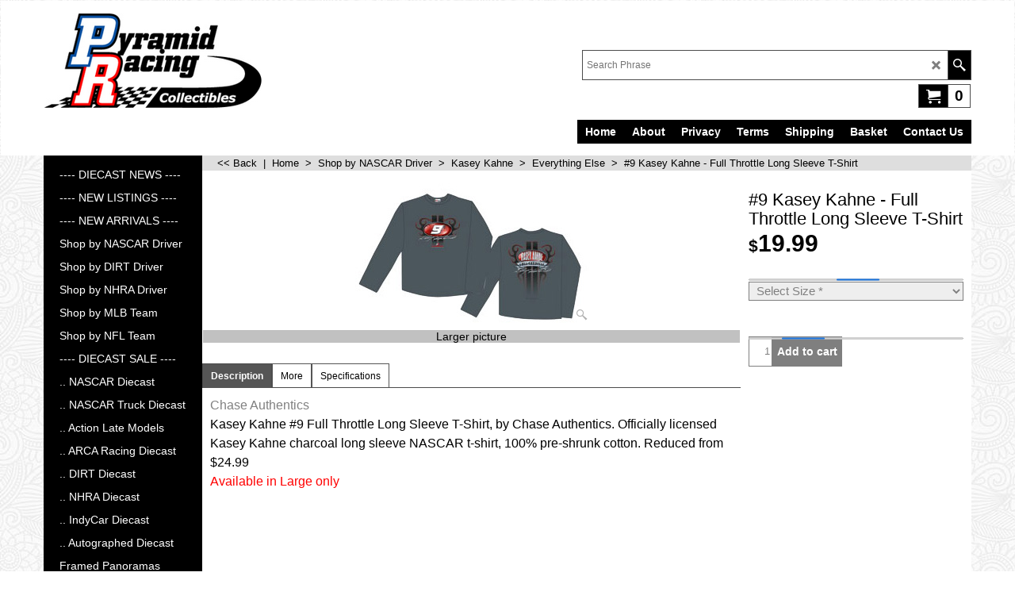

--- FILE ---
content_type: text/html
request_url: https://www.pyramidracing.com/contents/en-us/d-34.html
body_size: -58
content:
<ul class="idx1List"><li class="GC28"><a id="idx1D-2" class="idx1" href="../../index.html" title=""><span>Home </span></a></li><li class="GC28"><a id="idx1D-3" class="idx1" href="about.html" title=""><span>About</span></a></li><li class="GC28"><a id="idx1D-4" class="idx1" href="privacy.html" title=""><span>Privacy </span></a></li><li class="GC28"><a id="idx1D-5" class="idx1" href="terms.html" title=""><span>Terms</span></a></li><li class="GC28"><a id="idx1D1018" class="idx1" href="d1018_Shipping_Information.html" title=""><span>Shipping</span></a></li><li class="GC28"><a id="idx1D-6" class="idx1" href="basket.html" title=""><span>Basket </span></a></li><li class="GC28"><a id="idx1D-9" class="idx1" href="contactus.html" title=""><span>Contact Us</span></a></li></ul>

--- FILE ---
content_type: text/html; charset=utf-8
request_url: https://www.pyramidracing.com/contents/en-us/conf.html?lmd=46049.787500
body_size: 1838
content:
<html> <head><meta http-equiv="Content-Type" content="text/html; charset=utf-8">
<meta name="robots" content="noindex,nofollow,noarchive,nosnippet"/>
<script type="text/javascript">var tf=parent.tf,core=tf.core;function coreSettings(){if(!tf.coreLoaded||!tf.core||!tf.core.Basket){setTimeout("coreSettings()",100);return;}core=tf.core;core.Basket.shDisc('1','0.000','','','',-1,'');core.Basket.tax=new core.tax();core.BTax=core.Basket.tax;core.STax=new core.tax();core.BTax.init(core.shopRegion,false);core.STax.init(core.shopRegion,false);core.BTax.addArea('TD1','USTN','9.250','TN Sales Tax',false,0,0);populateTSI();core.confLoaded=true;if(tf.core&&tf.updateTab&&tf.bsk)tf.updateTab();}coreSettings();function populateTSI(){if(!core)core=tf.core;if(!core)return;var TS=[];TS['TD1']={inc:'',exc:''};core.tsI={length:0};core.tsIx={length:0};var country_code=(core.region)?core.region:core.shopRegion;for(var s in TS){if((core.BTax&&core.BTax.forRegion(s,country_code))){core.tsI[s]=TS[s]['inc'];core.tsI['length']++;core.tsIx[s]=TS[s]['exc'];core.tsIx['length']++;}}var TSSH=[];core.tsshI={length:0};core.tsshIx={length:0};for(var s in TSSH){if(core.STax&&core.STax.forRegion(s,country_code)){core.tsshI[s]=TSSH[s]['inc'];core.tsshI['length']++;core.tsshIx[s]=TSSH[s]['exc'];core.tsshIx['length']++;}}}function greySettings(){if(tf.isInSFClassic())return;if(!tf.coreLoaded||!tf.greyLoaded||!tf.shipping||!tf.shipping.shipping||!tf.cntyListLoaded){setTimeout("greySettings()",100);return;}core=tf.core,grey=tf.shipping;grey.core=core;grey.ship=new grey.shipping(grey.cnty,0,0.000);tf.ship_obj=grey.ship;grey.ship.addMeth('SM4','United States',0);grey.ship.addRegn('SM4RS1','States','USAL,USAK,USAZ,USAR,USCA,USCO,USCT,USDE,USDC,USFL,USGA,USHI,USID,USIL,USIN,USIA,USKS,USKY,USLA,USME,USMD,USMA,USMI,USMN,USMS,USMO,USMT,USNE,USNV,USNH,USNJ,USNM,USNY,USNC,USND,USOH,USOK,USOR,USPA,USRI,USSC,USSD,USTN,USTX,USUT,USVT,USVA,USWA,USWV,USWI,USWY,');grey.ship.link('SM4','SM4RS1',0.000,'1',0,'0.000,0.600,6.95;0.600,1.000,7.95;1.000,2.000,7.95;2.000,3.000,8.95;3.000,4.000,10.95;4.000,5.000,11.95;5.000,6.000,13.95;6.000,7.000,15;7.000,10.000,17;10.000,13.000,20;13.000,16.000,23;16.000,19.000,26;19.000,22.000,29;22.000,25.000,33;25.000,30.000,36;30.000,500.000,46',0.000,'0',0.000,0.000,'SM4,SM4RS1,0.000,1,0,0.000,0.600,6.95;0.600,1.000,7.95;1.000,2.000,7.95;2.000,3.000,8.95;3.000,4.000,10.95;4.000,5.000,11.95;5.000,6.000,13.95;6.000,7.000,15;7.000,10.000,17;10.000,13.000,20;13.000,16.000,23;16.000,19.000,26;19.000,22.000,29;22.000,25.000,33;25.000,30.000,36;30.000,500.000,46,0.000,0,0.000,0.000/C6BAAF43F15A26CFED50118ABF82DFDC');grey.ship.addMeth('SM5','International',0);grey.ship.addRegn('SM5RS1','International Regions','BE,DK,FI,FR,GR,IE,IT,NL,DE,PL,PT,AT,SE,UK,ES,AR,AUAC,AUNS,AUNT,AUQL,AUSA,AUTS,AUVI,AUWA,AU,BR,CAAB,CABC,CAMB,CANB,CANF,CANT,CANS,CANU,CAON,CAPE,CAQC,CASK,CAYT,CA,IL,JP,MX,NZ,NO,PR,ZA,CH,');grey.ship.link('SM5','SM5RS1',0.000,'0',0,'0.000,2000.000,0',0.000,'0',0.000,0.000,'SM5,SM5RS1,0.000,0,0,0.000,2000.000,0,0.000,0,0.000,0.000/B5D5833F4C4D05081E126288B73C6DF0');grey.ship.forAllProds={'SM4':1,'SM5':1};tf.shipping.serviceReady=true;grey.ship.type('2','0.000000');}greySettings();function custInfo(){var grey=tf.shipping;var ret=[];var values={'customer_zip':(tf.content.ship&&tf.content.ship.zip?tf.content.ship.zip.value:'')};var FF=['1,First Name,customer_firstname,1,0,0,20,1,50,0,0,0,1,1,0,0,'+(values['customer_firstname']||'')+'','2,Last Name,customer_lastname,1,0,0,20,1,50,0,0,0,1,1,0,0,'+(values['customer_lastname']||'')+'','3,Company Name,company_name,1,0,0,25,1,200,0,0,0,1,0,0,0,'+(values['company_name']||'')+'','6,Street,customer_street,1,0,0,25,1,70,0,0,0,1,1,0,0,'+(values['customer_street']||'')+'','7,City/Town,customer_city,1,0,0,25,1,80,0,0,0,1,1,0,0,'+(values['customer_city']||'')+'','9,State,customer_state,3,0,0,20,1,80,0,0,0,1,1,0,0,'+(values['customer_state']||'')+'','10,Zip,customer_zip,1,0,0,10,1,20,0,0,0,1,1,0,0,'+(values['customer_zip']||'')+'','11,Country,customer_country,3,0,0,20,1,80,0,0,0,1,1,0,0,'+(values['customer_country']||'')+'','12,Phone,customer_phone,1,0,0,15,1,25,0,0,0,1,1,0,0,'+(values['customer_phone']||'')+'','14,Email,customer_email,1,0,0,35,1,200,0,0,0,1,1,0,0,'+(values['customer_email']||'')+'','15,Your notice to us,customer_notice,2,0,0,50,5,200,0,0,0,1,0,0,0,'+(values['customer_notice']||'')+''];ret['Billing Address']=grey.crCGIFlds('customer',FF);var FF=['1,First Name,delivery_firstname,1,0,0,20,1,50,0,0,0,1,1,0,0,'+(values['delivery_firstname']||'')+'','2,Last Name,delivery_lastname,1,0,0,20,1,50,0,0,0,1,1,0,0,'+(values['delivery_lastname']||'')+'','3,Company Name,company_name,1,0,0,25,1,200,0,0,0,1,0,0,0,'+(values['company_name']||'')+'','6,Street,delivery_street,1,0,0,25,1,70,0,0,0,1,1,0,0,'+(values['delivery_street']||'')+'','7,City/Town,delivery_city,1,0,0,25,1,80,0,0,0,1,1,0,0,'+(values['delivery_city']||'')+'','9,State,delivery_state,3,0,0,20,1,80,0,0,0,1,1,0,0,'+(values['delivery_state']||'')+'','10,Zip,delivery_zip,1,0,0,10,1,20,0,0,0,1,1,0,0,'+(values['delivery_zip']||'')+'','11,Country,delivery_country,3,0,0,20,1,80,0,0,0,1,1,0,0,'+(values['delivery_country']||'')+'','12,Phone,delivery_phone,1,0,0,15,1,25,0,0,0,1,0,0,0,'+(values['delivery_phone']||'')+''];ret['Delivery Address']=grey.crCGIFlds('customer',FF);return ret;}var pmdataraw='<?xml version=\"1.0\" encoding=\"UTF-8\"?><data><method><service>Manual payment</service><service_logo></service_logo><key>AMEX</key><name>American Express</name><comment></comment><comment_name></comment_name><id>0</id><fees></fees><logo>http://www.globecharge.com/images/cards/amex.png</logo><currencies>USD</currencies><country></country><priority>1</priority></method><method><service>Manual payment</service><service_logo></service_logo><key>Discover</key><name>Discover</name><comment></comment><comment_name></comment_name><id>0</id><fees></fees><logo>http://www.globecharge.com/images/cards/discover.gif</logo><currencies>USD</currencies><country></country><priority>2</priority></method><method><service>Manual payment</service><service_logo></service_logo><key>Mastercard</key><name>Mastercard</name><comment></comment><comment_name></comment_name><id>0</id><fees></fees><logo>http://www.globecharge.com/images/cards/mc.png</logo><currencies>USD</currencies><country></country><priority>3</priority></method><method><service>Manual payment</service><service_logo></service_logo><key>Visa</key><name>Visa</name><comment></comment><comment_name></comment_name><id>0</id><fees></fees><logo>http://www.globecharge.com/images/cards/visa.png</logo><currencies>USD</currencies><country></country><priority>4</priority></method><duty_warning enabled=\"0\"></duty_warning><surchargetax enabled=\"0\"></surchargetax><provider_name enabled=\"0\"></provider_name></data>'.replace(/&/g,'&amp;');var pmdatasig='46049.779167';function payMethod(){var grey=tf.shipping;var ret=[];return ret;}tf.conf=this.window;tf.confLoaded='en-us';</script></head><body></body>
</html>
<!--$Revision: 46272 $
$HeadURL: svn://localhost/ShopFactory/branches/V14_60/bin/Common%20Files/parseLang/conf.html $ -->

--- FILE ---
content_type: application/javascript
request_url: https://www.pyramidracing.com/contents/en-us/d347_.js?lmd=46049.788912
body_size: 1592
content:
var tf=(this.name=='dynLoad'?parent.tf:this),core;
//<!--BEGIN_C78E91C8-61BA-447e-B459-F6FE529C7724-->
var LMD='46045.740972';
//<!--END_C78E91C8-61BA-447e-B459-F6FE529C7724-->
if(tf.nametag.get('sig')==tf.wssig||this.name=='price'||this.name=='dynLoad'||tf.content.isInSF()){
var _prc=[
'[base64]',
'[base64]',
'7e302e3030303030307e2d312e3030307e2d312e3030307e2d312e3030307e7e7e7e534d352c312c302e30302c302e30303b534d342c312c302e30302c302e30303b7e7e302e30302f3002D0A194B5CBF5AA97CD92CD5827CD',
'7e322e3030303030307e2d312e3030307e2d312e3030307e2d312e3030307e7e7e7e534d352c312c302e30302c302e30303b534d342c312c302e30302c302e30303b7e7e302e30302fA2B8087827F428BDAE0D6A2BF2D2F903',
'[base64]',
'[base64]',
'[base64]',
'[base64]',
'[base64]',
'[base64]',
'[base64]',
'[base64]',
'7e302e3030303030307e2d312e3030307e2d312e3030307e2d312e3030307e7e7e7e534d352c312c302e30302c302e30303b534d342c312c302e30302c302e30303b7e7e302e30302f3002D0A194B5CBF5AA97CD92CD5827CD',
'[base64]',
'7e302e3030303030307e2d312e3030307e2d312e3030307e2d312e3030307e7e7e7e534d352c312c302e30302c302e30303b534d342c312c302e30302c302e30303b7e7e302e30302f3002D0A194B5CBF5AA97CD92CD5827CD',
'7e322e3030303030307e2d312e3030307e2d312e3030307e2d312e3030307e7e7e7e534d352c312c302e30302c302e30303b534d342c312c302e30302c302e30303b7e7e302e30302fA2B8087827F428BDAE0D6A2BF2D2F903',
'[base64]',
'7e302e3030303030307e2d312e3030307e2d312e3030307e2d312e3030307e7e7e7e534d352c312c302e30302c302e30303b534d342c312c302e30302c302e30303b7e7e302e30302f3002D0A194B5CBF5AA97CD92CD5827CD',
'[base64]',
'7e302e3030303030307e2d312e3030307e2d312e3030307e2d312e3030307e7e7e7e534d352c312c302e30302c302e30303b534d342c312c302e30302c302e30303b7e7e302e30302f3002D0A194B5CBF5AA97CD92CD5827CD',
'[base64]',
'7e302e3030303030307e2d312e3030307e2d312e3030307e2d312e3030307e7e7e7e534d352c312c302e30302c302e30303b534d342c312c302e30302c302e30303b7e7e302e30302f3002D0A194B5CBF5AA97CD92CD5827CD',
'[base64]',
'7e302e3030303030307e2d312e3030307e2d312e3030307e2d312e3030307e7e7e7e534d352c312c302e30302c302e30303b534d342c312c302e30302c302e30303b7e7e302e30302f3002D0A194B5CBF5AA97CD92CD5827CD',
'[base64]',
'7e302e3030303030307e2d312e3030307e2d312e3030307e2d312e3030307e7e7e7e534d352c312c302e30302c302e30303b534d342c312c302e30302c302e30303b7e7e302e30302f3002D0A194B5CBF5AA97CD92CD5827CD',
'[base64]',
'7e302e3030303030307e2d312e3030307e2d312e3030307e2d312e3030307e7e7e7e534d352c312c302e30302c302e30303b534d342c312c302e30302c302e30303b7e7e302e30302f3002D0A194B5CBF5AA97CD92CD5827CD',
'[base64]',
'7e302e3030303030307e2d312e3030307e2d312e3030307e2d312e3030307e7e7e7e534d352c312c302e30302c302e30303b534d342c312c302e30302c302e30303b7e7e302e30302f3002D0A194B5CBF5AA97CD92CD5827CD',
'[base64]',
'7e302e3030303030307e2d312e3030307e2d312e3030307e2d312e3030307e7e7e7e534d352c312c302e30302c302e30303b534d342c312c302e30302c302e30303b7e7e302e30302f3002D0A194B5CBF5AA97CD92CD5827CD',
'[base64]',
'[base64]',
'[base64]',
'[base64]'];
var qsStkQry='qry=&h=EF96E676D4117383A0A7D6A5541A28E468993CD5&id=A44C027F71F65E03E5F99688B9239BEE13E94080'.split('&h=');
qsStkQry=qsStkQry[0].replace(/\+/g,'%2b').replace(/&/g,'%26')+'&h='+qsStkQry[1];
tf.content.dynLoadPrice('en-us/d347_',_prc,true,tf.isInSF()?null:function(id){if(tf.core.endload)tf.core.endload(id);else {try{if(parent.endload)parent.endload(id);}catch(e){}}},tf.wm.jfile('d347_.js'),qsStkQry);
}
function checkpagedate(){
var p=tf.content;
if(p&&typeof(p.LMD)=='string'&&p.LMD!=''&&'d347_.js'.replace(/(_|\.js)/g,'')==tf.wm.jfile(p.location.href).replace(/(_|\.html)/g,'')){
if(LMD!=p.LMD)p.location.replace(tf.wm.url('d347.html',LMD,1));
}else setTimeout("checkpagedate()",200);
}
if(this.name!='dynamic'&&this.name!='dynLoad'){checkpagedate();}
var loaded=true;
// Version tag, please don't remove
// $Revision: 33330 $
// $HeadURL: svn://localhost/ShopFactory/branches/V14_60/bin/SFXTemplates/Themes/SFX-GIF-AA_bey-col/Pages/SFX-Content_1/prices.js $

--- FILE ---
content_type: application/javascript
request_url: https://www.pyramidracing.com/shared_files/menu_scroller.js?lmd=46049.788912
body_size: 1029
content:
var ms_ontimer=[];function ms_on(id,or,w,h,oldw,oldh,el,t){var d=tf.content.document;function getbtn(id,dir,oldn,n){var imgprefix=(typeof(tf.isEntryPage)!='undefined'&&tf.isEntryPage?(tf.lang!=tf.baseLang?'../':'')+'contents':'..');return'<span id="ms_'+dir+'" onMouseDown="tf.utils.ms_set('+oldn+','+n+',8,20);" onMouseUp="tf.utils.ms_set('+oldn+','+n+',3,20);" onMouseover="tf.utils.ms_set('+oldn+','+n+');tf.utils.ms_'+dir+'(\''+id+'\')" onMouseout="tf.utils.ms_stop(\''+dir+'\')"><i class="icon-arrow-'+dir+'" style="width:24px;height:24px;display:inline-block;text-align:center;font-weight:bold;line-height:24px;vertical-align:text-bottom;font-size:2em;"></i></span>';}function reattach(id,children){var el=d.getElementById('ms_'+id);if(el)for(var n=0,num=children.length;n<num;n++)el.appendChild(children[n]);}function gen(id,el,elHTML){var children=[];for(var n=0,nn=0,num=el.childNodes.length;n<num;n++){if(el.childNodes[nn].nodeType==1&&el.childNodes[nn].nodeName!='SCRIPT')children.push(d.body.appendChild(el.childNodes[nn]));else nn++;}el.innerHTML=elHTML;if(tf.isFF){clearTimeout(ms_ontimer[id]);ms_ontimer[id]=setTimeout(function(){reattach(id,children);},50);}else reattach(id,children);}if(or=='h'){var btnPrev=getbtn(id,'left',oldw,w-52),btnNext=getbtn(id,'right',oldw,w-52);gen(id,el,'<table border=0 cellpadding=0 cellspacing=0 width='+w+'"><tr><td valign=middle><div style="position:relative;width:'+(w-52)+'px;line-height:'+h+';overflow:hidden"><div id="ms_'+id+'" style="position:relative;left:0;width:'+(oldw)+'px;"></div></div></td><td valign=middle>'+btnPrev+btnNext+'</td></tr></table>');}else{if(!tfc.mfhObj){var elPar=el.offsetParent;if(elPar.currentStyle)var pos=elPar.currentStyle.position;else var pos=d.defaultView.getComputedStyle(elPar,'').position;h-=(pos=='absolute'?el.offsetTop:elPar.offsetTop);}var btnPrev=getbtn(id,'up',oldh,h-26),btnNext=getbtn(id,'down',oldh,h-26);gen(id,el,'<div style="height:'+h+';"><div style="position:relative;height:'+(h-26)+'px;overflow:hidden"><div id="ms_'+id+'" style="position:relative;top:'+t+'px;height:'+(oldh+oldh-h)+'px;"></div></div><div style="text-align:center;white-space:nowrap;">'+btnPrev+'&nbsp;'+btnNext+'</div></div>');}}function ms(id,w,h,dd){var d=tf.content.document,or='h',oldw,oldh,top=0,el=null,ret=false;if(typeof(id)!='undefined')el=d.getElementById(id);if(el){var elMS=d.getElementById('ms_'+id);if(elMS){try{top=elMS.offsetTop;}catch(e){}for(var n=0,nn=0,cnt=elMS.childNodes.length;n<cnt;n++)if(elMS.childNodes[nn].nodeType==1&&elMS.childNodes[nn].nodeName!='SCRIPT')el.appendChild(elMS.childNodes[nn]);else nn++;for(var m=cnt-nn,n=0,cnt=el.childNodes.length-m;n<cnt;n++){el.removeChild(el.childNodes[0]);}}if(!isNaN(w)&&w>0)or='h';if(!isNaN(h)&&h>0)or='v';var el2=el.childNodes;if(dd){for(var n=0;n<el2.length;n++){if(el2[n].nodeName!='SCRIPT'&&el2[n].nodeType==1){el2=el2[n];break;}}}else{el2=el;}oldw=el2.scrollWidth;oldh=el2.scrollHeight;el.style.visibility='visible';if((oldw>w&&w>0)||(oldh>h&&h>0)){ms_done=1;ms_on(id,or,w,h,oldw,oldh,el,top);}if(typeof(ms_done)=='undefined')ms_done=1;else ms_done++;ret=true;}else{setTimeout('ms("'+id+'",'+w+','+h+','+dd+')',100);}return ret;}

--- FILE ---
content_type: application/javascript
request_url: https://www.pyramidracing.com/contents/date.js?lmd=29493554
body_size: -27
content:
lmd['index']='46049.788912';lmd['core']='46049.788889';lmd['extra']='46049.779167';lmd['contactus']='45985.937500';lmd['lang']='44470.522917';lmd['index1holder']='46049.788194';lmd['index2holder']='46049.788194';lmd['grey']='46049.787500';lmd['conf']='46049.787500';lmd['cload']='46049.779167';lmd['pconfirm']='46049.779167';lmd['ordertotal']='46049.788194';lmd['orderterms']='46049.788194';lmd['clearterms']='46049.779167';lmd['optinout']='0.0';lmd['minicartholder']='46049.779167';lmd['searchholder']='46049.788889';lmd['searchcsv']='46049.789583';if(tf.sfSession)tf.sfSession.id=lmd['index'];if(tf.sfPersist)tf.sfPersist.id=lmd['index'];

--- FILE ---
content_type: application/javascript
request_url: https://www.pyramidracing.com/contents/lang_en-us.js?lmd=46049.788912
body_size: 5526
content:
if(typeof(t)=='undefined')var t=this;t.LD_ACCEPT="Accept";t.LD_ADD="Add to cart";t.LD_ADDED_TO_BASKET="will be added to your basket";t.LD_ADD_MORE="Add more";t.LD_AND_GET="and get ";t.LD_ASK_DETAILS="You will be asked for your personal details on the next page";t.LD_AVAILABILITY="Availability";t.LD_BACK="Back";t.LD_BACK_LEVEL="Back a level";t.LD_BACK_TO_TOP="Back to the top";t.LD_BASEPRICE="Base Price";t.LD_BASEPRICE_RESULT="%% %% = %%";t.LD_BUY="Buy ";t.LD_BUY_AND_GET_FREE="Buy %% %% and get %% %% free";t.LD_BUY_FOR="Buy %% %% for %% each %%.";t.LD_BUY_FOR_ONLY="Buy %% %% for only %% each %%.";t.LD_BUY_MORE_AND_GET_FREE="Buy %% %% more and get %% %% free.";t.LD_BUY_MORE_FOR_ONLY="Buy %% %% more for only %% each %%.";t.LD_BUY_NOW="Buy now";t.LD_CALCULATE="Calculate";t.LD_CANCEL="Cancel";t.LD_CHANGE="Change";t.LD_CHECKBASKET="Basket";t.LD_CHECKOUT="Select a shipping destination";t.LD_CHECKOUT_BOTTOM_TEXT="<p><br></p>";t.LD_CHECKOUT_PROGRESS_1="Establishing secure connection to checkout";t.LD_CHECKOUT_PROGRESS_2="Verifying your connection is secure";t.LD_CHECKOUT_PROGRESS_3="Transferring your order to checkout";t.LD_CHECKOUT_SHORT="Checkout";t.LD_CHECKOUT_TOP_TEXT="Scroll down to checkout.";t.LD_CHOOSE_OPTIONS="You have left options for this item unselected. Do you wish to add it to your basket anyway?";t.LD_CITY="City/Town";t.LD_CLICKHERE="Zoom";t.LD_CLICKHERETOTRANSLATE="Click here to enter translation";t.LD_COMMERCIAL="Commercial";t.LD_COMPANYNAME="Company Name";t.LD_CONTINUE_SHOPPING="Continue shopping";t.LD_COOKIEPRIVACY_DESCRIPTION="The cookies listed below are used on our website and can track you as an individual. You can opt out of these cookies by clicking on the button below the list.";t.LD_COOKIEPRIVACY_TITLE="Opting out of cookies";t.LD_COULDNT_GET_CURRENCY="Sorry, currency conversion rates cannot be loaded due to connection problems";t.LD_COUNTRY="Country";t.LD_COUNTY="County";t.LD_CREATEDWITH="- Created with";t.LD_CURRENCY_ONLINE="Currency conversion will only work if you are online. Select \'Cancel\' if you are NOT connected to the Internet.";t.LD_CURRENCY_WARNING="Currency conversion rates are a guide for your convenience only. They are updated once each US business day. You will be charged in the shop\'s currency. We do not guarantee the accuracy of this information.";t.LD_CURRENT_ORDER_TOTAL="Your current order total is:";t.LD_CUSTOMER_EMAIL="Customer email";t.LD_DELETE="Delete";t.LD_DEMO_ALERT="Shops created with ShopFactory demo will not function online. Please register at http://www.shopfactory.com/";t.LD_DESCRIPTION="Description";t.LD_DESKTOP_MODE="Desktop mode";t.LD_DIRECTORY="Index";t.LD_DISCOUNTED_TO="Discounted to";t.LD_DISCOUNT_APPLIES="Discount Applies";t.LD_DONT_SHOW_PAGE="Do not show this page again";t.LD_EAN="EAN:";t.LD_EDIT="Edit";t.LD_EMAIL="Email";t.LD_EMAIL_FRIEND="Email a Friend";t.LD_EMAIL_ORDERS="Email (orders)";t.LD_EMAIL_TO_FRIEND_BODY="Hi, Have a look at this product by clicking on the following link: %% All the best";t.LD_EMAIL_TO_FRIEND_SUBJECT="Recommending \"%%\"";t.LD_ENTERYOURDETAILS="Your details";t.LD_ENTER_SHOP="To buy this product, your must enter the shop first. Do you want to enter the shop now?";t.LD_ENTER_VALID_POSTCODE="Please enter a valid postcode.";t.LD_ERROR="Error";t.LD_EX="ex";t.LD_EXAMPLE="Example";t.LD_EX_TOTAL_TAX="ex Tax";t.LD_FAVORITE="Favorites";t.LD_FAVOURITES_CONFIRM="To add this product to your Favorites List, click on OK. The list will be stored on your own computer in a small file called a Cookie. It is accessible only to you on this computer, whenever you visit this shop.";t.LD_FAV_MESSAGE="You can add your favourite products to this department with the Favorites button.";t.LD_FILTERSEARCH="Filters";t.LD_FIRST_NAME="First Name";t.LD_FORGOT_PASSWORD="Forgot your password?...";t.LD_FREE="free";t.LD_FREE_PRODUCT="+ Free Product ";t.LD_FREE_QUANTITY="+ Free Quantity ";t.LD_GOTOCHECKOUT="Go to checkout";t.LD_HOME="Home ";t.LD_HOUSE_NUMBER="House number";t.LD_IACCEPTTHE="I accept the";t.LD_INC="inc";t.LD_INCREASE_ORDER_TOTAL="This product will increase the order total as follows:";t.LD_INC_TOTAL_TAX="inc Tax";t.LD_IN_CASE_WE_HAVE_TO_CONTACT_YOU="In case we have to contact you about the order.";t.LD_ITEMADDEDTOBASKET="Product added to cart";t.LD_ITEMS="Items";t.LD_JS_ENABLED="Your browser does not support all functions of this website and certain functions may therefore not work correctly. We suggest you upgrade your browser.";t.LD_KEYWORDS="Keywords";t.LD_LAST_NAME="Last Name";t.LD_LINK_COPIED_SUCCESSFULLY="Link copied successfully";t.LD_LOADING="Please wait while loading...";t.LD_LOAD_BASKET="Do you wish to restore your shopping basket from your last visit?";t.LD_LOCATION_TYPE="Select your location type";t.LD_LOGIN="Login";t.LD_LOGOUT="Logout";t.LD_LONGERDESCRIPTION="Longer description";t.LD_MANUFACTURER="Manufacturer";t.LD_MAXLENGTH="Number of letters a customer may enter : %%";t.LD_MAX_ORD_QTY="Maximum order quantity for this product is";t.LD_MENU="Menu";t.LD_MINICART_CLOSEDETAILS="Close";t.LD_MINICART_MOREDETAILS="More details";t.LD_MIN_ORD_QTY="Minimum order quantity for this product is";t.LD_MOBILE_MODE="Mobile mode";t.LD_MORE="More";t.LD_MORE_AND_GET="more and get ";t.LD_MUST_HAVE_GLOBECHARGE="Merchant must have GlobeCharge account";t.LD_MUST_LOGIN="You must be logged in to perfom this operation";t.LD_MYBASKET="My cart";t.LD_NEXT="Next";t.LD_NOMATCHES="Sorry, there are no matches";t.LD_NOSCRIPT_ENABLE="Enable";t.LD_NOSCRIPT_ENTERSHOP="ENTER SHOP";t.LD_NOTHANKS="No thanks";t.LD_NO_ITEMS_IN_BASKET="There are no items in your shopping basket.";t.LD_NO_ITEMS_IN_FAVORITES="There are no items in your favorites.";t.LD_OK="OK";t.LD_OPTIONS="Options";t.LD_OPTIONSANDCHOICES="Options and Choices";t.LD_OPTIONS_INCLUDED="Options included";t.LD_OPTION_ERROR_FIELDS="Please select the following option(s) for this product first:";t.LD_OPTION_PRICE_ADD="(+%%)";t.LD_OPTION_PRICE_INCLUDED="Included";t.LD_OPTION_PRICE_SUBTRACT="(-%%)";t.LD_OPTOUT="Opt out";t.LD_OR="or";t.LD_ORDER_COMPANY="Company Name";t.LD_ORDER_COUNTRY="Country";t.LD_ORDER_COUNTY="County";t.LD_ORDER_EMAIL="Email";t.LD_ORDER_ERROR="Error";t.LD_ORDER_ERROR_FIELDS="The following field(s) require data";t.LD_ORDER_FAX="Fax";t.LD_ORDER_MAX="Need to order less than ";t.LD_ORDER_MIN="Need to order more than ";t.LD_ORDER_NOTICE="Your notice to us";t.LD_ORDER_PHONE="Phone";t.LD_ORDER_STATE="State";t.LD_ORDER_STREET="Street";t.LD_ORDER_ZIP="Zip";t.LD_PASSWORD="Password";t.LD_PAYMENT_METHOD="Payment method";t.LD_PAYMENT_SURCHARGE="Payment surcharge";t.LD_PHPSEARCH_ONLY_WHEN_PUBLISHED="To speed up previewing Search only works when your website has been published.";t.LD_PICK_CURRENCY="Select your currency";t.LD_PICK_LANGUAGE="Select your language";t.LD_PREVIOUS="Previous";t.LD_PRICE="Price";t.LD_PRICEINTRO_FROM="From";t.LD_PRICEINTRO_JUST="Just";t.LD_PRICEINTRO_NOWONLY="Now Only";t.LD_PRICEINTRO_ONLY="Only";t.LD_PRICESHAVECHANGED_REVIEW="Sorry, your shopping cart has expired. Please fill your cart again.";t.LD_PRODUCTDELIVERYTIME="Delivery time:";t.LD_PRODUCTFEATURES="Product Features";t.LD_PRODUCTMOREIMAGES_CLICKHERE="More images...";t.LD_PRODUCTS="Products";t.LD_PRODUCT_CLICKHERE="More details";t.LD_PRODUCT_SHIPPING_DENIED="Some products are not allowed to be shipped to the destination country. Please remove the products from the basket.";t.LD_PURCHASE_PRICE="Purchase price";t.LD_QUANTITY="Quantity ";t.LD_QUANTITY_DISCOUNT="Quantity discount";t.LD_RECOMMENDEDPRODUCTS="Customers Who Bought This Item Also Bought";t.LD_RELATEDPRODUCTS="Related Products";t.LD_REMEMBER_BASKET_CONFIRMATION="The contents of your shopping cart will be stored in a small data file (Cookie) on your computer. This file is only accessible to users of your computer. Is this OK with you?";t.LD_REMEMBER_CART="Remember my shopping cart";t.LD_REQUESTQUOTE="Request a quote";t.LD_REQUESTSAMPLE="Request a sample";t.LD_RESET="Reset";t.LD_RESIDENTIAL="Residential";t.LD_RESULTS="Results";t.LD_REVIEWANDSENDORDER="Send order";t.LD_REVIEWS="Reviews";t.LD_REVIEW_CART="Review cart";t.LD_SALUTATION="Title";t.LD_SEARCH="Find";t.LD_SEARCHING="Searching for phrase";t.LD_SEARCHINGHEAD="Searching...";t.LD_SEARCHPHRASE="Search Phrase";t.LD_SEARCH_ADVANCEDFORM="Advanced Search";t.LD_SEARCH_ADVANCED_OPTIONS="Advanced search options";t.LD_SEARCH_ALL="All";t.LD_SEARCH_ALLCATEGORIES="All Categories";t.LD_SEARCH_ALLDETAILS="All Products";t.LD_SEARCH_ASCENDING="Ascending";t.LD_SEARCH_BRAND="Brand";t.LD_SEARCH_CATALOGNUMBER="Catalog Number";t.LD_SEARCH_CLASSIC="Classic";t.LD_SEARCH_CLOSE="Close";t.LD_SEARCH_DESCENDING="Descending";t.LD_SEARCH_DISPLAYSTYLE="Display style";t.LD_SEARCH_ENTER2CHARACTERS="Enter at least 2 characters for searching";t.LD_SEARCH_EXAMPLE="Search for: Red<br>Finds: Records which include the word \"red\"<br><br>Search for: Red shoes<br>Finds: Records which include both the word \"red\" and the word \"shoes\"<br><br>Search for: \"Red shoes\"<br>Finds: Records which include the phrase \"red shoes\"<br><br>Search for: red shoes -puma<br>Finds: Records which include both the word \"red\" and the word \"shoes\", but NOT the word \"puma\"<br><br>Search for: Red shoes +puma<br>Finds: Records which include the words \"red\", \"shoes\", and \"puma\"<br><br>Search for: \"Red shoes\" +puma<br>Finds: Records which include the phrase \"red shoes\", and the word \"puma\"<br><br>Other examples:<br>Red shoes -puma -nike -star<br>Red shoes +puma +nike +star<br>Red shoes +puma +nike -wide -run<br>";t.LD_SEARCH_FINDPARTIALMATCH="Find partial matches";t.LD_SEARCH_FINDTOOLTIP="Perform search based on above selected criteria";t.LD_SEARCH_FOR="Search For";t.LD_SEARCH_HELP="Help";t.LD_SEARCH_INVALIDKEYWORD="You\'ve entered an invalid query string. You must include at least one word to search for.";t.LD_SEARCH_IN_FOR="Search %% for";t.LD_SEARCH_LIMITTO="Limit To";t.LD_SEARCH_LIST="List";t.LD_SEARCH_MAXIMUMPRICE="Maximum price";t.LD_SEARCH_MINIMUMPRICE="Minimum price";t.LD_SEARCH_MOREDETAILS="More Details";t.LD_SEARCH_NOMOREFOUND="No more results found";t.LD_SEARCH_NORESULTS="No results found";t.LD_SEARCH_NUMRESULTS="Number of Results per page";t.LD_SEARCH_ONLYSHOWSPECIALS="Only show specials";t.LD_SEARCH_PRODUCTS="Products";t.LD_SEARCH_PRODUCTTITLE="Product Title";t.LD_SEARCH_REINDEXMSG="We are currently rebuilding the search indexes. Please try again in a few minutes. This will only take a short time.";t.LD_SEARCH_RELEVANCE="Best match";t.LD_SEARCH_RESULTSFROM="Results from ";t.LD_SEARCH_RESULTSOF="of";t.LD_SEARCH_RESULTSTO="to ";t.LD_SEARCH_SECONDS="Seconds";t.LD_SEARCH_SELECTIONUNAVAILABLE="This selection is not available with your other choices. Should we reset the other choices so you can pick this one?";t.LD_SEARCH_SHOWALL="Show all";t.LD_SEARCH_SHOWRESULTS="Show results";t.LD_SEARCH_SORTBY="Sort by";t.LD_SEARCH_SPECIALS="Specials";t.LD_SEARCH_THUMBNAIL="Thumbnail";t.LD_SEARCH_TOOMANYRESULTS="Too many results found. Click <a onclick=\"return openPanel(\'HOW_DO_I_SEARCH\', this);\" href=\"#\">here</a> to see how you can narrow down your search results.";t.LD_SEARCH_TOTALRESULTS="Total Results";t.LD_SEARCH_WEBSITECONTENTS="Website Content";t.LD_SEARCH_WITHIN="Search within";t.LD_SEARCH_WORDTOCOMMON="You can not search for this word as it is too common. Please try a different search word or word combination.";t.LD_SEARCH_YOUSEARCHEDFOR_POST="in ";t.LD_SEARCH_YOUSEARCHEDFOR_PRE="You searched for ";t.LD_SECURE_CHECKOUT="Secure checkout";t.LD_SELECT="Select";t.LD_SELECTEDOPTIONS="Selected option(s):";t.LD_SELECT_COUNTRY="Select Country";t.LD_SELECT_COUNTY="Select county";t.LD_SELECT_PAYMENT_METHOD="Select a payment method";t.LD_SELECT_PAYMENT_METHOD_TEXT="Enter address and payment details on the next pages.";t.LD_SELECT_SHIPPING_LOCATION="Select a shipping destination";t.LD_SELECT_SHIPPING_METHOD="Select a shipping method";t.LD_SELECT_SHIPPING_TYPE="Select Shipping Type";t.LD_SELECT_STATE="Select state";t.LD_SHIPPING_CHARGES="Shipping";t.LD_SHIPPING_DETAILS="Shipping details";t.LD_SHIPPING_DETAILS_TEXT="Where and how do you want this delivered?";t.LD_SHOPPING_CART="Shopping cart";t.LD_SHOP_BY_CATEGORY="Shop by category";t.LD_SHOP_MUST_BE_PUBLISHED="Shop must be published to use this function";t.LD_SHOW_BASKET="Show basket when adding to basket";t.LD_SHOW_SHIPPING_METHODS="Show shipping methods";t.LD_SHOW_UPS_METHODS="Show shipping methods";t.LD_SIGN_UP="Sign Up";t.LD_SOUND="Sound";t.LD_SPECIFICATIONS="Specifications";t.LD_SPEND_AND_GET_DISCOUNT="Spend %% and get %% discount";t.LD_SPEND_AND_GET_FREE="Spend %% and get %% free";t.LD_STATE="State ";t.LD_STOCK_FINALCHECKNOSTOCK="<p style=\"text-align: left;\">Stock levels for the following products are inadequate. Please go to the %% page to change the contents.</p>";t.LD_STOCK_MUSTPUBLISH="Please publish this shop to view stock levels";t.LD_STOCK_ORD_QTY="Stock quantity for this product is";t.LD_STOCK_VERIFYINGLEVELS="Verifying stock levels...";t.LD_SUBJECT="Subject";t.LD_SUBMIT="Submit";t.LD_SUBTOTAL="Subtotal";t.LD_SUBTOTAL_PAYMENTSURCHARGE="Payment surcharge";t.LD_SUBTOTAL_PRODUCTS="Products";t.LD_SUBTOTAL_SHIPPING="Shipping";t.LD_TAX="Tax";t.LD_TAX_EXEMPTION_NUMBER="Tax Exemption Number";t.LD_TAX_EXEMTP_ELIGIBLE="I am eligible for tax exemption";t.LD_TERMSANDCONDITIONS="Terms ";t.LD_TERMSANDCONDITIONS_ACCEPT="I accept the terms and conditions.";t.LD_TERMSANDCONDITIONS_MESSAGE="Please accept our terms and conditions to continue.";t.LD_TERMSFORRETURNINGPRODUCTSTITLE_OTHER="Terms for returning products";t.LD_TERMSFORRETURNINGPRODUCTSTITLE_RETURNS="";t.LD_TERMSFORRETURNINGPRODUCTSTITLE_WITHDRAWAL="";t.LD_TITLE="Title";t.LD_TOTAL="Total";t.LD_TOTALMATCHES="Total matches:";t.LD_TOTAL_BASKETPAGE="Total";t.LD_TOTAL_SHIPPING="Shipping";t.LD_TRANSLATIONS="Translations";t.LD_TRYAGAIN="Try again";t.LD_UNDER_CONSTRUCTION="Website is under construction";t.LD_UNSUCCESSFUL="This transaction was unsuccessful.";t.LD_UPONELEVEL="Back a level";t.LD_UPS_DONT_CLICK_TWICE="Shipping costs should be available shortly, please be patient";t.LD_UPS_NO_SHIPPING_METHODS="No shipping methods available, please contact the merchant";t.LD_UPS_OVERWEIGHT="The package exceeds provider weight limit, please contact merchant";t.LD_UPS_PLEASE_WAIT="Please wait while we contact the shipping provider, this can take up to 60 seconds";t.LD_UPS_UNABLE_TO_CONNECT="Temporarily unable to contact shipping provider, please try again in a few minutes";t.LD_UPS_WRONG_CURRENCY="The selected currency is not valid for this location - please contact the merchant";t.LD_UPS_WRONG_LOCATION="Cannot ship to this location, please check the location and try again";t.LD_UPS_WRONG_PASSWORD="Unable to obtain quote from shipping provider, please contact the merchant";t.LD_UPS_WRONG_WEIGHT="The shipping cost is not available for this order. Please click the \"Secure checkout\" button to continue.";t.LD_USEPOBOX="Use a PO Box";t.LD_USERNAME="Username";t.LD_VIDEO="Video";t.LD_VOUCHER="Voucher";t.LD_VOUCHER_NO_APPLICABLE_PRODUCTS="This code does not apply to any of the products in your shopping cart.";t.LD_WEIGHT="Weight";t.LD_WELCOME_RESELLER="Welcome %%. You are now logged in.";t.LD_WRONG_PASSWORD="Wrong password!";t.LD_WRONG_TAX_EXEMPTION="Wrong tax exemption number";t.LD_ZIP="Zip:";t.LD_ZIP_CODE_REQUIRED="Zip code must be provided";t.LD_loaded=true;t.langLoaded='en-us';

--- FILE ---
content_type: application/javascript
request_url: https://www.pyramidracing.com/contents/load_dynamic_js.js
body_size: 109
content:
var _fUrl='dynamic.html';var _pgLd=new Array();var _fnArr=new Array();var _arArr=new Array();function create_script(doc,durl){if(!doc)doc=document;for(var i in _pgLd){if(_pgLd[i]>1)continue;doc.write('<s'+'cript src="'+i+'.js"></s'+'cript>');_pgLd[i]=1;}if(durl)_fUrl=durl;}function set_load(url,fn,args,frl){if(_pgLd[url]&&!frl)return;_pgLd[url]=0;_fnArr[url]=fn;_arArr[url]=args;}function load_page(url,fn,arg,frl){var ts=(typeof(url)=='string');if(ts)set_load(url,fn,arg,frl)
else for(var i in url)set_load(url[i],fn,arg,frl);tf.extra.document.getElementById('dynLoad').src=_fUrl+'?rnd='+Math.random();}function endload(url){if(!_pgLd[url])return;_pgLd[url]=2;var fn=_fnArr[url];if(fn){if(typeof(fn)=='string')fn=eval(fn);fn(_arArr[url]);}}